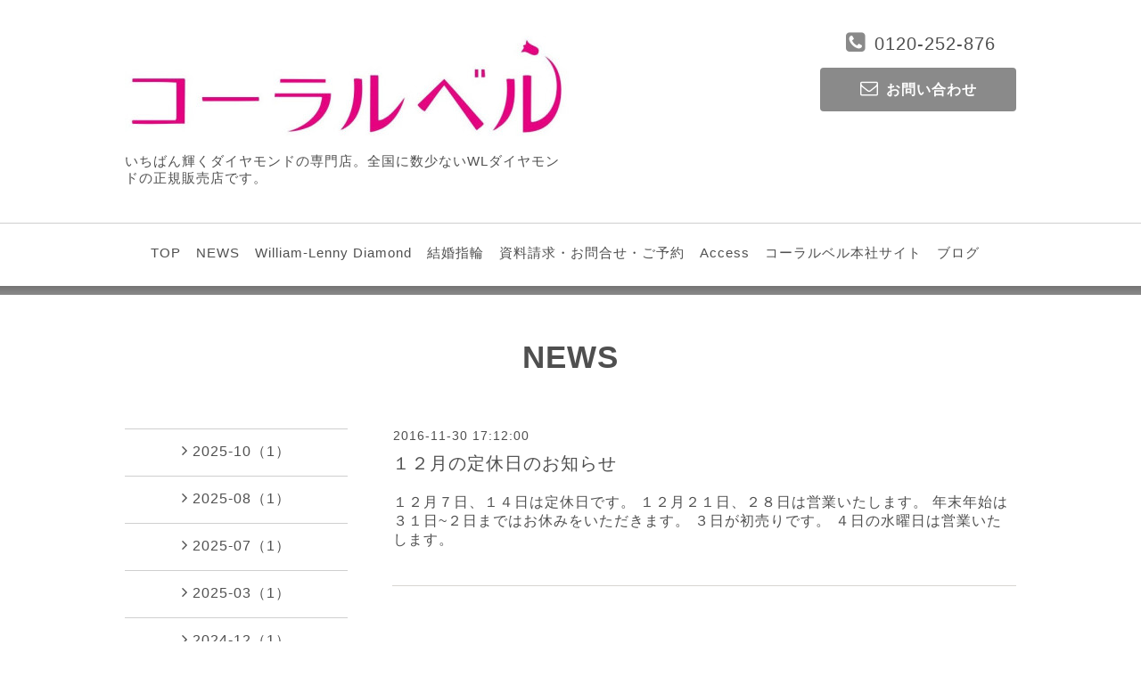

--- FILE ---
content_type: text/html; charset=utf-8
request_url: https://coralbell.info/info/1367320
body_size: 4534
content:
<!DOCTYPE html>
<html lang="ja">
<head>
<!-- Corporate: ver.202001310000 -->
<meta http-equiv="content-type" content="text/html; charset=utf-8" />
<title>１２月の定休日のお知らせ - 輝きの専門店 コーラルベル</title>
<meta name="viewport" content="width=device-width, initial-scale=1, maximum-scale=1, user-scalable=yes" />
<meta name="keywords" content="結婚指輪,婚約指輪,手作り指輪,輪工房、アトリエ遥、ウィリアム・レニーダイヤモンドギャラリー、ＷＬダイヤモンド" />
<meta name="description" content="１２月７日、１４日は定休日です。１２月２１日、２８日は営業いたします。年末年始は３１日~２日まではお休みをいただきます。３日が初売りです。４日の水曜日は営業い..." />
<meta property="og:title" content="１２月の定休日のお知らせ" />
<meta property="og:image" content="https://cdn.goope.jp/41146/240206154141zc95.jpg" />
<meta property="og:site_name" content="輝きの専門店 コーラルベル" />
<meta http-equiv="content-style-type" content="text/css" />
<meta http-equiv="content-script-type" content="text/javascript" />
<link rel="shortcut icon" href="//cdn.goope.jp/41146/240206141430-65c1c0360856a.ico" />
<link rel="alternate" type="application/rss+xml" title="輝きの専門店 コーラルベル / RSS" href="/feed.rss" />
<link rel="stylesheet" type="text/css" href="/css/font-awesome/css/font-awesome.min.css" media="all" />
<style type="text/css" media="all">@import "/style.css?636766-1709772142";</style>
<script type="text/javascript" src="/assets/jquery/jquery-3.4.1.min.js"></script>
<script type="text/javascript" src="/assets/jquery/jquery-migrate-3.1.0.min.js"></script>
<script type="text/javascript" src="/assets/easing/easing.js"></script>
<script type="text/javascript" src="/js/tooltip.js"></script>
<script type="text/javascript" src="/js/lib/jquery.clipsquareimage.js"></script>
<script type="text/javascript" src="/assets/colorbox/jquery.colorbox-1.6.4.min.js"></script>
<script type="text/javascript" src="/assets/responsiveslides/responsiveslides.min.js"></script>
<script type="text/javascript" src="/assets/mobilemenu/mobilemenu.js"></script>
<script>
  $(function(){
    //お問い合わせメニューがない場合、お問い合わせボタンを削除
    if($('.navi_contact').size() == 0) {
     $('.tel_area_mail , .tel_area_mail_mobile, .side_tel_area_mail').hide();
    }

    //開閉メニュー
    $("body").mobile_menu({
      menu: ['#main-nav ul'],
      menu_width: 200,
      prepend_button_to: '#mobile-bar'
    });
    //thickbox
    $("#main").find(".thickbox").colorbox({rel:'thickbox',maxWidth: '98%'});
  });
  //クリップイメージ
  $(window).on('load resize', function() {
    $('.photo_thumb > a.thickbox img').clipSquareImage();
  });
</script>

  </head>
  <body id="info" class="color_01 color_bg_01 w_100">

  <!-- header/ -->
  <div id="header" class="color_bg_01">

    <!-- header_inner/ -->
    <div id="header_inner" class="clearfix">

      <!-- smartphone_gnav/ -->
      <nav id="main-nav">
        <ul class="gnav_smart_phone">
          
          <li>
            <a href="/"  class="footer_navi_top">TOP</a>
          </li>
          
          <li>
            <a href="/info"  class="footer_navi_info active">NEWS</a>
          </li>
          
          <li>
            <a href="/free/william-lenny-diamond"  class="footer_navi_free free_139442">William-Lenny Diamond</a>
          </li>
          
          <li>
            <a href="/free/weddingring"  class="footer_navi_free free_134122">結婚指輪</a>
          </li>
          
          <li>
            <a href="/contact"  class="footer_navi_contact">資料請求・お問合せ・ご予約</a>
          </li>
          
          <li>
            <a href="/about"  class="footer_navi_about">Access</a>
          </li>
          
          <li>
            <a href="http://www.coralbell.com/"  class="footer_navi_links links_22899">コーラルベル本社サイト</a>
          </li>
          
          <li>
            <a href="/diary"  class="footer_navi_diary">ブログ</a>
          </li>
          
        </ul>
      </nav>
      <!-- /smartphone_gnav -->

      <!-- tel_number/ -->
      <div class="tel_area clearfix">
        <div class="tel_area_inner">
          <nav id="mobile-bar"></nav>
          <div class="tel_mail clearfix">
            <div class="tel_number shop_tel"><i class="fa fa-phone-square color_03"></i>0120-252-876</div>
            <a class="color_02 tel_area_mail color_bg_02 border_radius" href="https://coralbell.info/contact">
              <div><i class="fa fa-envelope-o"></i>お問い合わせ</div>
            </a>
            <!-- スマホ用お問い合わせ -->
            <a class="tel_area_mail_mobile color_bg_01 border_radius" href="https://coralbell.info/contact">
              <div><i class="fa fa-envelope-o"></i></div>
            </a>
          </div>
        </div>
      </div>
      <!-- /tel_number -->

      <!-- site_title/ -->
      <div class="site_title">
        <h1 class="site_logo color_01 bold">
          <a class="shop_sitename" href="https://coralbell.info"><img src='//cdn.goope.jp/41146/240206154141zc95_l.jpg' alt='輝きの専門店 コーラルベル' /></a>
        </h1>
        <div class="site_description">いちばん輝くダイヤモンドの専門店。全国に数少ないWLダイヤモンドの正規販売店です。</div>
      </div>
      <!-- /site_title -->
    </div>
    <!--/header_inner-->

    <!-- gnav/ -->
    <div class="gnav border_top">
      <ul class="gnav_inner">
        
        <li><a href="/"  class="navi_top">TOP</a></li>
        
        <li><a href="/info"  class="navi_info active">NEWS</a></li>
        
        <li><a href="/free/william-lenny-diamond"  class="navi_free free_139442">William-Lenny Diamond</a></li>
        
        <li><a href="/free/weddingring"  class="navi_free free_134122">結婚指輪</a></li>
        
        <li><a href="/contact"  class="navi_contact">資料請求・お問合せ・ご予約</a></li>
        
        <li><a href="/about"  class="navi_about">Access</a></li>
        
        <li><a href="http://www.coralbell.com/"  class="navi_links links_22899">コーラルベル本社サイト</a></li>
        
        <li><a href="/diary"  class="navi_diary">ブログ</a></li>
        
      </ul>
    </div>
    <!-- /gnav -->

  <div class="separate_line"></div>
  </div>
  <!-- /header -->

    <div id="wrapper">
      <div id="wrapper_inner"  class="clearfix">




    
    <!----------------------------------------------

      ページ：インフォメーション

    ---------------------------------------------->
    <h2 class="page_title">NEWS</h2>
    <!-- main/ -->
    <div id="main">
      <div id="main_inner">
        <div class="info_area">
          <div class="autopagerize_page_element">
            
            <div class="info border_bottom">
              <div class="info_date font_14"> 2016-11-30 17:12:00</div>
              <div class="info_title font_20">
                <a href="/info/1367320">１２月の定休日のお知らせ</a>
              </div>
              <div class="info_photo">
                
              </div>
              <div class="info_body">
                １２月７日、１４日は定休日です。
１２月２１日、２８日は営業いたします。

年末年始は３１日~２日まではお休みをいただきます。
３日が初売りです。
４日の水曜日は営業いたします。
              </div>
            </div>
            
          </div>
        </div>
    

    

    

    

    

    

    

    
    

    
    </div>
  </div>
  <!-- /main -->

    <div class="side_wrap clearfix">
      

      <!-- sidebar/ -->
      <div id="sidebar" class="clearfix">
          <!-- sub_navi_side/ -->
          <ul class="sub_navi_side">
            
            
            
            <ul class="sub_navi">
<li><a href='/info/2025-10'>2025-10（1）</a></li>
<li><a href='/info/2025-08'>2025-08（1）</a></li>
<li><a href='/info/2025-07'>2025-07（1）</a></li>
<li><a href='/info/2025-03'>2025-03（1）</a></li>
<li><a href='/info/2024-12'>2024-12（1）</a></li>
<li><a href='/info/2024-11'>2024-11（1）</a></li>
<li><a href='/info/2024-10'>2024-10（1）</a></li>
<li><a href='/info/2024-09'>2024-09（2）</a></li>
<li><a href='/info/2024-05'>2024-05（2）</a></li>
<li><a href='/info/2024-03'>2024-03（2）</a></li>
<li><a href='/info/2024-02'>2024-02（1）</a></li>
<li><a href='/info/2024-01'>2024-01（2）</a></li>
<li><a href='/info/2023-12'>2023-12（1）</a></li>
<li><a href='/info/2023-11'>2023-11（2）</a></li>
<li><a href='/info/2023-10'>2023-10（1）</a></li>
<li><a href='/info/2023-09'>2023-09（1）</a></li>
<li><a href='/info/2023-08'>2023-08（2）</a></li>
<li><a href='/info/2023-06'>2023-06（1）</a></li>
<li><a href='/info/2023-05'>2023-05（1）</a></li>
<li><a href='/info/2023-04'>2023-04（2）</a></li>
<li><a href='/info/2023-01'>2023-01（2）</a></li>
<li><a href='/info/2022-12'>2022-12（1）</a></li>
<li><a href='/info/2022-10'>2022-10（1）</a></li>
<li><a href='/info/2022-07'>2022-07（2）</a></li>
<li><a href='/info/2022-06'>2022-06（1）</a></li>
<li><a href='/info/2022-04'>2022-04（3）</a></li>
<li><a href='/info/2022-02'>2022-02（2）</a></li>
<li><a href='/info/2022-01'>2022-01（1）</a></li>
<li><a href='/info/2021-12'>2021-12（2）</a></li>
<li><a href='/info/2021-10'>2021-10（1）</a></li>
<li><a href='/info/2021-08'>2021-08（2）</a></li>
<li><a href='/info/2021-06'>2021-06（1）</a></li>
<li><a href='/info/2021-05'>2021-05（2）</a></li>
<li><a href='/info/2021-04'>2021-04（2）</a></li>
<li><a href='/info/2021-02'>2021-02（1）</a></li>
<li><a href='/info/2021-01'>2021-01（1）</a></li>
<li><a href='/info/2020-12'>2020-12（2）</a></li>
<li><a href='/info/2020-11'>2020-11（1）</a></li>
<li><a href='/info/2020-09'>2020-09（2）</a></li>
<li><a href='/info/2020-08'>2020-08（1）</a></li>
<li><a href='/info/2020-07'>2020-07（1）</a></li>
<li><a href='/info/2020-06'>2020-06（1）</a></li>
<li><a href='/info/2020-05'>2020-05（2）</a></li>
<li><a href='/info/2020-04'>2020-04（3）</a></li>
<li><a href='/info/2020-03'>2020-03（4）</a></li>
<li><a href='/info/2020-01'>2020-01（1）</a></li>
<li><a href='/info/2019-12'>2019-12（3）</a></li>
<li><a href='/info/2019-09'>2019-09（2）</a></li>
<li><a href='/info/2019-08'>2019-08（1）</a></li>
<li><a href='/info/2019-06'>2019-06（2）</a></li>
<li><a href='/info/2019-04'>2019-04（2）</a></li>
<li><a href='/info/2019-02'>2019-02（1）</a></li>
<li><a href='/info/2019-01'>2019-01（1）</a></li>
<li><a href='/info/2018-12'>2018-12（4）</a></li>
<li><a href='/info/2018-11'>2018-11（1）</a></li>
<li><a href='/info/2018-10'>2018-10（1）</a></li>
<li><a href='/info/2018-09'>2018-09（1）</a></li>
<li><a href='/info/2018-07'>2018-07（1）</a></li>
<li><a href='/info/2018-06'>2018-06（1）</a></li>
<li><a href='/info/2018-03'>2018-03（2）</a></li>
<li><a href='/info/2018-01'>2018-01（2）</a></li>
<li><a href='/info/2017-12'>2017-12（1）</a></li>
<li><a href='/info/2017-10'>2017-10（1）</a></li>
<li><a href='/info/2017-09'>2017-09（1）</a></li>
<li><a href='/info/2017-08'>2017-08（2）</a></li>
<li><a href='/info/2017-05'>2017-05（1）</a></li>
<li><a href='/info/2017-02'>2017-02（1）</a></li>
<li><a href='/info/2016-12'>2016-12（2）</a></li>
<li><a href='/info/2016-11'>2016-11（2）</a></li>
</ul>

            
            
            
            
            
            
            
            
            
            
            
            
            
          </ul>

          <script>
            // /リストの前に矢印を挿入
            $(function() {
              $(".sub_navi > li > a").prepend("<i></i>");
              $(".sub_navi > li > a > i").addClass("fa , fa-angle-right");
            });
          </script>

          <!-- /sub_navi_side -->
          <!-- today_area/ -->
          <div class="today_area border border_radius color_01">
            <div class="footer_info_title">2026.01.27 Tuesday</div>
            
          </div>
          <!-- /today_area -->
          <!-- side_tel_area/ -->
          <div class="side_tel_area shop_tel clearfix border border_radius shop_tel">
            <div class="side_shop_tel"><i class="fa fa-phone-square side_fa-phone-square color_03"></i>0120-252-876</div>
            <a class="color_02 side_tel_area_mail color_bg_02 link_color_02 border_radius" href="https://coralbell.info/contact">
              <div><i class="fa fa-envelope-o side_fa-envelope-o"></i>お問い合わせ</div>
            </a>
          </div>
          <!-- /side_tel_area -->
          <!-- navi_parts_area/ -->
          <div class="navi_parts_area">
            <div id="social_widgets">
<div  id="widget_facebook_like" class="social_widget">
<div style="text-align:left;padding-bottom:10px;">
<iframe src="//www.facebook.com/plugins/like.php?href=https%3A%2F%2Fcoralbell.info&amp;width&amp;layout=button_count&amp;action=like&amp;show_faces=false&amp;share=true&amp;height=21&amp;appId=837439917751931" scrolling="no" frameborder="0" style="border:none; overflow:hidden; height:21px;" allowTransparency="true"></iframe>
</div>
</div>
<div id="widget_facebook_follow" class="social_widget social_widget_facebook_likebox">
<div style="text-align:left;padding-bottom:10px;">
  <iframe src="https://www.facebook.com/plugins/page.php?href=https%3A%2F%2Fwww.facebook.com%2F552986288209631&tabs&width=340&height=70&small_header=true&adapt_container_width=true&hide_cover=true&show_facepile=false&appId" width="340" height="70" style="border:none;overflow:hidden;width:100%;" scrolling="no" frameborder="0" allowTransparency="true"></iframe>
</div>
</div>

</div>

            <br class="clear" />
          </div>
          <!-- /navi_parts_area -->
      </div>
      <!-- /sidebar -->
    </div>
    <!-- /side_wrap -->

      </div>
      <!-- /wrapper_inner -->
    </div>
    <!-- /wrapper -->

  <!-- footer_navi/ -->
  <div class="footer_navi color_bg_03">
    <!-- footer_navi_inner/ -->
    <ul class="footer_navi_inner clearfix">
    
      <li><a href="/"  class="footer_navi_top">TOP</a></li>
    
      <li><a href="/info"  class="footer_navi_info active">NEWS</a></li>
    
      <li><a href="/free/william-lenny-diamond"  class="footer_navi_free free_139442">William-Lenny Diamond</a></li>
    
      <li><a href="/free/weddingring"  class="footer_navi_free free_134122">結婚指輪</a></li>
    
      <li><a href="/contact"  class="footer_navi_contact">資料請求・お問合せ・ご予約</a></li>
    
      <li><a href="/about"  class="footer_navi_about">Access</a></li>
    
      <li><a href="http://www.coralbell.com/"  class="footer_navi_links links_22899">コーラルベル本社サイト</a></li>
    
      <li><a href="/diary"  class="footer_navi_diary">ブログ</a></li>
    
    </ul>
    <!-- /footer_navi_inner -->
  </div>
  <!-- /footer_navi -->

  <!-- footer_info/ -->
  <div class="footer_info color_bg_03">
    <div class="border_top_02"></div>
    <div class="border_top_03"></div>

    <!-- footer_info_inner/ -->
    <div class="footer_info_inner clearfix">

      <!-- footer_address/ -->
      <div class="footer_address">
        <div class="footer_address_shopname shop_name bold">宝石・メガネ・時計・補聴器　コーラルベル<a class="shop_rss" href="/feed.rss"><i class="fa fa-rss-square"></i></a></div>
        <div class="footer_address_zipcode">〒420-0031</div>
        <div class="footer_address_address">静岡県静岡市葵区呉服町2-1-9呉服町プラザビル１Ｆ</div>
        <div class="footer_address_tel shop_tel">0120-252-876</div>
        <div class="social_wrap">
          
          <a href="https://twitter.com/coralbelljewel" target="_blank" class="fade">
            <span class="icon-twitter white"></span>
          </a>
          

          
          <a href="https://www.facebook.com/552986288209631" target="_blank" class="fade">
            <span class="icon-facebook white"></span>
          </a>
          

          
          <a href="https://www.instagram.com/coralbelljewelry/" target="_blank" class="fade">
            <span class="icon-instagram white"></span>
          </a>
          
        </div>

        

      </div>
      <!-- /footer_address -->

      <!-- footer_info_qr/ -->
      <div class="footer_info_qr qr_area">
        <div>
          <div class="footer_info_qr_text bold">Mobile</div>
          <div><img src="//r.goope.jp/qr/coralbell"width="100" height="100" /></div>
        </div>
      </div>
      <!-- /footer_info_qr -->

      <!-- counter_area/ -->
      <div class="footer_info_counter counter_area">
        <div class="footer_info_title bold">カウンター</div>
        <div class="counter_today">
        Today&nbsp;:&nbsp;<span class="num">20</span>
        </div>
        <div class="counter_yesterday">
        Yesterday&nbsp;:&nbsp;<span class="num">201</span>
        </div>
        <div class="counter_total">
        Total&nbsp;:&nbsp;<span class="num">1575749</span>
        </div>
      </div>
      <!-- /counter_area -->

    </div>
    <!-- /footer_info_inner -->
  </div>
  <!-- /footer_info -->

  <!-- footer_copyright/ -->
  <div class="footer_copyright color_bg_02 color_02">
    <div class="footer_copyright_inner">
      <div class="copyright">&copy;2026 <a href="https://coralbell.info" class="link_color_02">宝石・メガネ・時計・補聴器　コーラルベル</a>. All Rights Reserved.</div>
      <div class="powered">Powered by <a class="link_color_02" href="https://goope.jp/">グーペ</a> / <a class="link_color_02" href="https://admin.goope.jp/">Admin</a>
      </div>
    </div>
  </div>
  <!-- /footer_copyright -->

  <!-- TopのWelcomeエリアのサブ画像を登録します -->
  <script>
  $(function() {
    //welcomeエリアのサブ画像を登録します。
    $("<img>").appendTo(".welcome_area_photo").attr("src" , "img/blank.gif");
    //サブ画像が登録されてない場合、画像エリアを削除。
    if($(".welcome_area_photo img").attr("src")=="img/blank.gif") {
    $(".welcome_area_photo img").css("display" , "none");
    }
  });
  </script>
</body>
</html>
